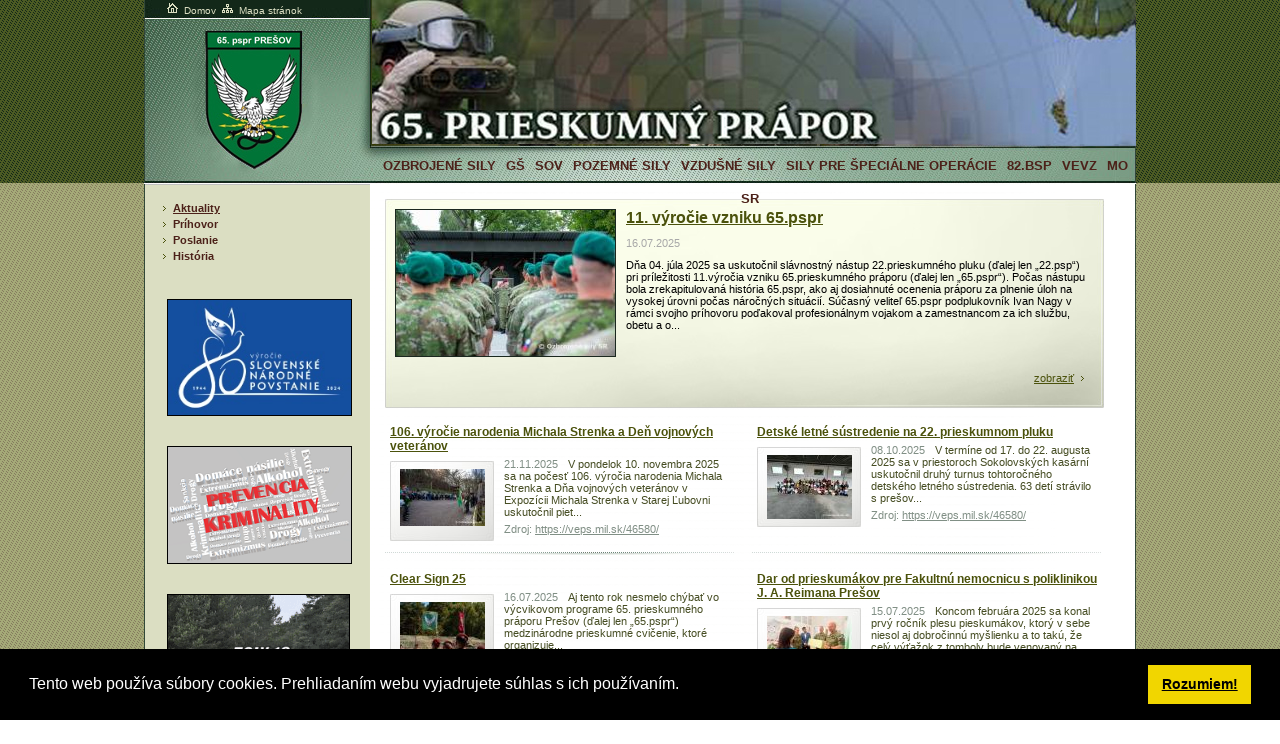

--- FILE ---
content_type: text/html; charset=Windows-1250
request_url: https://prlogp2.mil.sk/46580/
body_size: 17807
content:
<!DOCTYPE html PUBLIC "-//W3C//DTD XHTML 1.0 Transitional//EN" "http://www.w3.org/TR/xhtml1/DTD/xhtml1-transitional.dtd">
<html xmlns="http://www.w3.org/1999/xhtml" xml:lang="sk" lang="sk" >
<head>
<meta http-equiv="Content-Type" content="text/html; charset=windows-1250" />
<meta http-equiv="Content-Language" content="sk" />
<meta name="author" content="AGLO solutions (www.aglo.sk)" />
<meta name="generator" content="SysCom Content Management System (www.syscom.sk)" />
<meta name="keywords" content="" />
<meta name="description" content="..." />
<link href="/include/default.css" type="text/css" rel="stylesheet" />
<title>Aktuality</title>
<link href="/include/popup.css" type="text/css" rel="stylesheet" />
<script type="text/javascript" src="/include/swfobject.js"></script>
<script type="text/javascript" src="/include/popup.js"></script>
<script type="text/javascript" src="/include/lightbox/prototype.js"></script>
<script type="text/javascript" src="/include/lightbox/scriptaculous.js?load=effects,builder"></script>
<script type="text/javascript" src="/include/lightbox/lightbox.js"></script>
<link rel="stylesheet" href="/include/lightbox.css" type="text/css" media="screen" />
<!--  </head>
-->
<link href="/include/ps/default-ps.css" type="text/css" rel="stylesheet" />


<!-- Túto zna?ku umiestnite do ?asti <head> svojho dokumentu-->
<link href='https://plus.google.com/107768581301159946893' rel='publisher' />

</head>
<body>

<div id="container">

<a href="#obsah" class="hide">Preskocit navigáciu</a>

<img class="headbanner" src="/data/files/6098.jpg" alt="" border="0" />
<div id="header">

<div class="links">
<a title="Domov" href="/46580/home.php"><img src="/images/ps/ico-home.gif" width="17" height="14" border="0" alt="Domov" /> Domov</a>     
<a title="Mapa stránky" href="index.php?ID=46587"><img src="/images/ps/ico-map.gif" width="17" height="14" border="0" alt="Mapa stránok" /> Mapa stránok</a>
</div>

<div class="logo"><a title="Návrat na hlavnú stránku" href="/46580/home.php"><img src="/images/blank.gif" border="0" alt="Návrat na hlavnú stránku" /></a></div>
<div id="topmenu">
<a class="hide" name="menu"></a>
<div class="menu">

<ul><li><a href="https://www.mil.sk" title="Ozbrojené sily">Ozbrojené sily</a></li><li><a href="https://gs.mil.sk" title="Generálny štáb">GŠ</a></li><li><a href="https://sov.mil.sk" title="">SOV</a></li><li><a href="https://veps.mil.sk" title="Pozemné sily">Pozemné sily</a></li><li><a href="https://vvzs.mil.sk" title="Vzdušné sily">Vzdušné sily</a></li><li><a href="https://vesso.mil.sk" title="Sily pre špeciálne operácie">Sily pre špeciálne operácie</a></li><li><a href="https://82bsp.mil.sk" title="">82.BSP</a></li><li><a href="https://vevz.mil.sk" title="Veliteľstvo vojenského zdravotníctva">VeVZ</a></li><li><a href="https://www.mosr.sk" title="Ministerstvo obrany Slovenskej republiky [otvára sa v novom okne]">MO SR</a></li></ul></div>
</div>
</div>
<div id="content">
<div id="left">

<div id='fulltext' style='background-color:#C0C0C0;height:1px;padding:0px;padding-left:10px;'>
</div>


<div style='padding-top:15px;'>
</div>
<div class="menu">
<ul><li><a href="/46580/" class="level sel1">Aktuality</a></li><li><a href="/46563/" class="level sel">Príhovor</a></li><li><a href="/46581/" class="level1 sel">Poslanie</a></li><li><a href="/94385/" class="level sel">História</a></li></ul></div>
<div class="blind">
</div>

<a href='https://www.mosr.sk/80vyrociesnp' alt='80 výročie SNP'><img src='../data/files/7264.jpeg' width=183 border=0 title='80 výročie SNP' style='margin:15px 21px 15px 22px;border:1px solid #000000;'></a><br><a href='../49572/' alt='Prevencia kriminality'><img src='../data/files/6236.png' width=183 border=0 title='Prevencia kriminality' style='margin:15px 21px 15px 22px;border:1px solid #000000;'></a><br><a href='https://www.mil.sk/85003/' alt='TOLY 19' target='_blank'><img src='https://www.mil.sk/data/files/5668.gif' border=0 title='TOLY 19' style='margin:15px 21px 15px 22px;border:1px solid #000000;'></a><br><a href='https://www.mosr.sk/afgansky-zapisnik/' alt='Afganský zápisník' target='_blank'><img src='https://www.mil.sk/AZ-banner.gif' border=0 title='Afganský zápisník' style='margin:15px 21px 15px 22px;'></a><br><div id="fulltext"> VYHLADÁVANI<span>E</span>
<!--<div><img src="images/mil/vyhladavanie.gif" width="91" height="17" border="0" alt="Vyhladávanie" /></div>-->
<!-- vyhladávanie -->
<form action="/index.php" method="post" class="search">
<input type="hidden" name="ID" value="43" />
<label class="hide" for="search">Vyhladávani<span>e</span></label>
<input name="search" id="search" accesskey="e" size="18" class="bg_input" value="vyhladávanie" onclick="this.value=''" type="text" />
<input value="Hladaj" title="Hladaj" alt="Hladaj" class="search_input" src="/images/blank.gif" type="image" />
<!-- <input value="Hladaj" class="search_input" src="/images/os/but_ok.gif" type="image" /> -->
</form> <!-- end vyhladavanie -->
</div>
<h1>Kalendár udalostí</h1><div id="calendar">
<div class="caltit">
<a href="/46580/?day=2025-11-01&amp;art_datum_od=&amp;art_datum_do=" title="Predchádzajúci mesiac" class="calendarlistprew"><img src="/images/but_calprev.gif" alt="Predchádzajúci mesiac" border="0" /></a>
<a href="/46580/?day=2026-01-01&amp;art_datum_od=&amp;art_datum_do=" title="Nasledujúci mesiac" class="calendarlistnext"><img src="/images/but_calnext.gif" alt="Nasledujúci mesiac" border="0" /></a>
<center>December 2025</center>
</div>
<table class="calendar" cellpadding="0" cellspacing="0">
<tr class="hide">
<th>Po</th>
<th>Ut</th>
<th>St</th>
<th>Št</th>
<th>Pi</th>
<th>So</th>
<th>Ne</th>
</tr>
<tr><td class="calden">1</td><td class="calden">2</td><td class="calden">3</td><td class="calden">4</td><td class="calden">5</td><td class="calden">6</td><td class="calden">7</td></tr><tr><td class="calden">8</td><td class="calden">9</td><td class="calden">10</td><td class="calden">11</td><td class="calden">12</td><td class="calden">13</td><td class="calden">14</td></tr><tr><td class="calden">15</td><td class="calden">16</td><td class="calden">17</td><td class="calden">18</td><td class="calden">19</td><td class="calden">20</td><td class="calden">21</td></tr><tr><td class="calden">22</td><td class="calden">23</td><td class="calden">24</td><td class="calden">25</td><td class="calden">26</td><td class="calden">27</td><td class="calden">28</td></tr><tr><td class="calden">29</td><td class="calden">30</td><td class="calden">31</td><td>&nbsp;</td><td>&nbsp;</td><td>&nbsp;</td><td>&nbsp;</td></tr>
</table>
</div>
</br></br><div style='margin:0px 0px 0px 20px;'><a style='height:20px; padding: 2px 0 5px 20px; font-size:0.75em; font-weight:bold;text-decoration:none; color:#3d5d47;' href='/93990/' title='Vyhlásenie o prístupnosti' >Vyhlásenie o prístupnosti</a></div><!-- anketa -->
<!--
<h1>Anketa</h1>
<div id="anketa">
-->
<!-- </div> -->
<!-- // anketa -->
</div>
<div id="page">

<a class="hide" name="obsah"></a>

<div class="top_box">
  <div class="top_foto"><a title="11. výročie vzniku 65.pspr" href="/114330/?pg=1"><img src="/data/att/114330_obrtop.jpg" border="0"  alt="11. výročie vzniku 65.pspr" /></a></div>
  <h1><a title="11. výročie vzniku 65.pspr" href="/114330/?pg=1">11. výročie vzniku 65.pspr</a></h1>
  <span class="top_date">16.07.2025</span>
<span class="top_text">Dňa 04. júla 2025 sa uskutočnil slávnostný nástup 22.prieskumného pluku (ďalej len &bdquo;22.psp&ldquo;) pri príležitosti 11.výročia vzniku 65.prieskumného práporu (ďalej len &bdquo;65.pspr&ldquo;).
Počas nástupu bola zrekapitulovaná história 65.pspr, ako aj dosiahnuté ocenenia práporu za plnenie úloh na vysokej úrovni počas náročných situácií. Súčasný veliteľ 65.pspr podplukovník Ivan Nagy v rámci svojho príhovoru poďakoval profesionálnym vojakom a zamestnancom za ich službu, obetu a&nbsp;o...</span>
  <div class="news_more"><a title="zobraziť celý článok" href="/114330/?pg=1">zobraziť</a></div>

</div>

<div class="lnews_box"><h2><a title="106. výročie narodenia Michala Strenka a Deň vojnových veteránov" href="/115257/?pg=1">106. výročie narodenia Michala Strenka a Deň vojnových veteránov</a></h2><div class="lnews_foto"><a title="106. výročie narodenia Michala Strenka a Deň vojnových veteránov" href="/115257/?pg=1"><img src="/data/att/115257_obr_thumb.jpg" border="0" class="list_foto" alt="106. výročie narodenia Michala Strenka a Deň vojnových veteránov" /></a></div><span class="lnews_datum">21.11.2025</span><span class="lnews_text">V pondelok 10. novembra 2025 sa na počesť 106. výročia narodenia Michala Strenka a Dňa vojnových veteránov v Expozícii Michala Strenka v Starej Ľubovni uskutočnil piet...</span><div class="lnews_zdroj">Zdroj: <a href="https://https://veps.mil.sk/46580/">https://veps.mil.sk/46580/</a></div></div>






<div class="lnews_box"><h2><a title="Detské letné sústredenie na 22. prieskumnom pluku" href="/114969/?pg=1">Detské letné sústredenie na 22. prieskumnom pluku</a></h2><div class="lnews_foto"><a title="Detské letné sústredenie na 22. prieskumnom pluku" href="/114969/?pg=1"><img src="/data/att/114969_obr_thumb.jpg" border="0" class="list_foto" alt="Detské letné sústredenie na 22. prieskumnom pluku" /></a></div><span class="lnews_datum">08.10.2025</span><span class="lnews_text">V termíne od 17. do 22. augusta 2025 sa v priestoroch Sokolovských kasární uskutočnil druhý turnus tohtoročného detského letného sústredenia. 63 detí strávilo s prešov...</span><div class="lnews_zdroj">Zdroj: <a href="https://https://veps.mil.sk/46580/">https://veps.mil.sk/46580/</a></div></div>






<div class="lnews_box"><h2><a title="Clear Sign 25" href="/114325/?pg=1">Clear Sign 25</a></h2><div class="lnews_foto"><a title="Clear Sign 25" href="/114325/?pg=1"><img src="/data/att/114325_obr_thumb.jpg" border="0" class="list_foto" alt="Clear Sign 25" /></a></div><span class="lnews_datum">16.07.2025</span><span class="lnews_text">Aj tento rok nesmelo chýbať vo výcvikovom programe 65. prieskumného práporu Prešov (ďalej len &bdquo;65.pspr&ldquo;) medzinárodne prieskumné cvičenie, ktoré organizuje...</span><div class="lnews_zdroj">Zdroj: <a href="https://https://veps.mil.sk/46580">https://veps.mil.sk/46580</a></div></div>






<div class="lnews_box"><h2><a title="Dar od prieskumákov pre Fakultnú nemocnicu s poliklinikou J. A. Reimana Prešov" href="/114321/?pg=1">Dar od prieskumákov pre Fakultnú nemocnicu s poliklinikou J. A. Reimana Prešov</a></h2><div class="lnews_foto"><a title="Dar od prieskumákov pre Fakultnú nemocnicu s poliklinikou J. A. Reimana Prešov" href="/114321/?pg=1"><img src="/data/att/114321_obr_thumb.jpg" border="0" class="list_foto" alt="Dar od prieskumákov pre Fakultnú nemocnicu s poliklinikou J. A. Reimana Prešov" /></a></div><span class="lnews_datum">15.07.2025</span><span class="lnews_text">Koncom februára 2025 sa konal prvý ročník plesu pieskumákov, ktorý v sebe niesol aj dobročinnú myšlienku a to takú, že celý výťažok z tomboly bude venovaný na dobročin...</span><div class="lnews_zdroj">Zdroj: <a href="https://https://veps.mil.sk/46580/">https://veps.mil.sk/46580/</a></div></div>






<div class="lnews_box"><h2><a title="Súťaž záchranárskych posádok na Lešti" href="/113782/?pg=1">Súťaž záchranárskych posádok na Lešti</a></h2><div class="lnews_foto"><a title="Súťaž záchranárskych posádok na Lešti" href="/113782/?pg=1"><img src="/data/att/113782_obr_thumb.jpg" border="0" class="list_foto" alt="Súťaž záchranárskych posádok na Lešti" /></a></div><span class="lnews_datum">29.05.2025</span><span class="lnews_text">V termíne 29. apríla až 1. mája 2025 sa konal XII. ročník medzinárodnej odbornej konferencie a súťaže záchranárskych posádok pod názvom &bdquo;Poučme sa z minulosti Le...</span><div class="lnews_zdroj">Zdroj: <a href="https://https://veps.mil.sk/46580/">https://veps.mil.sk/46580/</a></div></div>






<div class="lnews_box"><h2><a title="VYHLÁSENIE VÝBERU NOVÝCH PRÍSLUŠNÍKOV DO 65. PRIESKUMNÉHO PRÁPORU PREŠOV - HUMINT" href="/113712/?pg=1">VYHLÁSENIE VÝBERU NOVÝCH PRÍSLUŠNÍKOV DO 65. PRIESKUMNÉHO PRÁPORU PREŠOV - HUMINT</a></h2><div class="lnews_foto"><a title="VYHLÁSENIE VÝBERU NOVÝCH PRÍSLUŠNÍKOV DO 65. PRIESKUMNÉHO PRÁPORU PREŠOV - HUMINT" href="/113712/?pg=1"><img src="/data/att/113712_obr_thumb.jpg" border="0" class="list_foto" alt="VYHLÁSENIE VÝBERU NOVÝCH PRÍSLUŠNÍKOV DO 65. PRIESKUMNÉHO PRÁPORU PREŠOV - HUMINT" /></a></div><span class="lnews_datum">27.05.2025</span><span class="lnews_text">&nbsp;&nbsp;&nbsp;&nbsp; V súlade s Nariadením náčelníka generálneho štábu OS SR č. SCKM-45-158/2016 zo dňa 4. októbra 2016 o personálnom výbere profesionálnych vojako...</span><div class="lnews_zdroj">Zdroj: <a href="https://veps.mil.sk">veps.mil.sk</a></div></div>






<div class="lnews_box"><h2><a title="Štábny nácvik 65. prieskumného práporu a 22. prieskumného pluku" href="/113140/?pg=1">Štábny nácvik 65. prieskumného práporu a 22. prieskumného pluku</a></h2><div class="lnews_foto"><a title="Štábny nácvik 65. prieskumného práporu a 22. prieskumného pluku" href="/113140/?pg=1"><img src="/data/att/113140_obr_thumb.jpg" border="0" class="list_foto" alt="Štábny nácvik 65. prieskumného práporu a 22. prieskumného pluku" /></a></div><span class="lnews_datum">04.04.2025</span><span class="lnews_text">Príslušníci 22. prieskumného pluku Prešov (ďalej len ,,22.psp&rdquo;) a 65. prieskumného práporu Prešov (ďalej len ,,65.pspr&rdquo;) využili priestory Simulačného cent...</span><div class="lnews_zdroj">Zdroj: <a href="https://veps.mil.sk/46580/">veps.mil.sk/46580/</a></div></div>






<div class="lnews_box"><h2><a title="Druhý ročník Memoriálu Michala Strenka" href="/112973/?pg=1">Druhý ročník Memoriálu Michala Strenka</a></h2><div class="lnews_foto"><a title="Druhý ročník Memoriálu Michala Strenka" href="/112973/?pg=1"><img src="/data/att/112973_obr_thumb.jpg" border="0" class="list_foto" alt="Druhý ročník Memoriálu Michala Strenka" /></a></div><span class="lnews_datum">13.03.2025</span><span class="lnews_text">V sobotu 1. marca 2025 sa pod záštitou 65. prieskumného práporu Prešov ( ďalej len &bdquo;65.pspr Prešov&ldquo;) uskutočnil druhý ročník Memoriálu Michala Strenka. Tým...</span><div class="lnews_zdroj">Zdroj: <a href="https://https://veps.mil.sk/46580/">https://veps.mil.sk/46580/</a></div></div>









<p class="hide"><a href="#menu" class="hide">Skočiť na menu</a></p>
<br clear='all'>
<div style='width:100%;text-align:center;'>


<!--


<script language='javascript'>
function changeImage()
{
var img = document.getElementById("img_reg");
img.src = images[x];
x++;

if(x >= images.length){
x = 0;
}

fadeImg(img, 100, true);
setTimeout("changeImage()", 5000);
}

function fadeImg(el, val, fade){
if(fade === true){
val--;
}else{
val ++;
}

if(val > 0 && val < 100){
el.style.opacity = val / 100;
setTimeout(function(){fadeImg(el, val, fade);}, 5000);
}
}

var images = [],
x = 0;

images[0] = "/data/files/5628.jpg";
images[1] = "/data/files/5629.jpg";
images[2] = "/data/files/5630.jpg";
images[3] = "/data/files/5631.jpg";
images[4] = "/data/files/5632.jpg";
images[5] = "/data/files/5633.jpg";
images[6] = "/data/files/5634.jpg";
images[7] = "/data/files/5635.jpg";
images[8] = "/data/files/5636.jpg";
setTimeout("changeImage()", 5000);
</script>

<a href='//www.regrutacia.sk' target='_blank'><img id='img_reg' src='/data/files/5628.jpg'></a><br clear='all'><br clear='all'>

-->

<!-- AddToAny BEGIN -->
<a class="a2a_dd" href="https://www.addtoany.com/share_save"><img src="https://static.addtoany.com/buttons/share_save_171_16.png" width="171" height="16" border="0" alt="Share"/></a>
<script type="text/javascript" src="https://static.addtoany.com/menu/page.js"></script>
<!-- AddToAny END -->
</div>


</div>
<div class="cleaner"></div>
</div>




<div id="footer">


<div id='counter' style='float:left;width:160px;font-size: 0.8em;
font-weight: normal;text-align:left;margin-top:10px;margin-right:20px;margin-left:30px;'> Návštevnosť: 778702279 </div>



<div id="foot">


© 2003-2012 <a title="www.mil.sk" href="https://www.mil.sk">www.mil.sk</a> :: <a title="www.zaskis.mil.sk" href="https://zaskis.mil.sk">6. spojovací pluk</a> :: Všetky práva vyhradené</div>


<div id="makedby">Powered by: <a title="SysCom CMS [otvára sa v novom okne]" target="_blank" href="https://www.syscom.sk">SysCom</a></div>
</div>

<script>
(function(i,s,o,g,r,a,m){i['GoogleAnalyticsObject']=r;i[r]=i[r]||function(){
(i[r].q=i[r].q||[]).push(arguments)},i[r].l=1*new Date();a=s.createElement(o),
m=s.getElementsByTagName(o)[0];a.async=1;a.src=g;m.parentNode.insertBefore(a,m)
})(window,document,'script','//www.google-analytics.com/analytics.js','ga');
ga('create', 'UA-59892318-1', 'auto');
ga('send', 'pageview');
</script>
</div><link href="/libs/js/cookieconsent/cookieconsent.min.css" type="text/css" rel="stylesheet" /><script type="text/javascript" src="/libs/js/cookieconsent/cookieconsent.min.js"></script><script>

window.addEventListener("load", function(){

window.cookieconsent.initialise({

"palette": {

"popup": {

"background": "#000",

"text": "#fff"

},

"button": {

"background": "#f1d600",

"text": "#000"

}

},

"showLink": false,

"content": {

"message": "Tento web používa súbory cookies. Prehliadaním webu vyjadrujete súhlas s ich používaním.",

"dismiss": "Rozumiem!",





},

"elements": {

link: '<a aria-label="Dozvedieť sa viac o Cookies (otvára sa v novom okne)" tabindex="0" class="cc-link" href="{{href}}" target="_blank">{{link}}</a>'

}

})

});

</script>
</body>
</html>